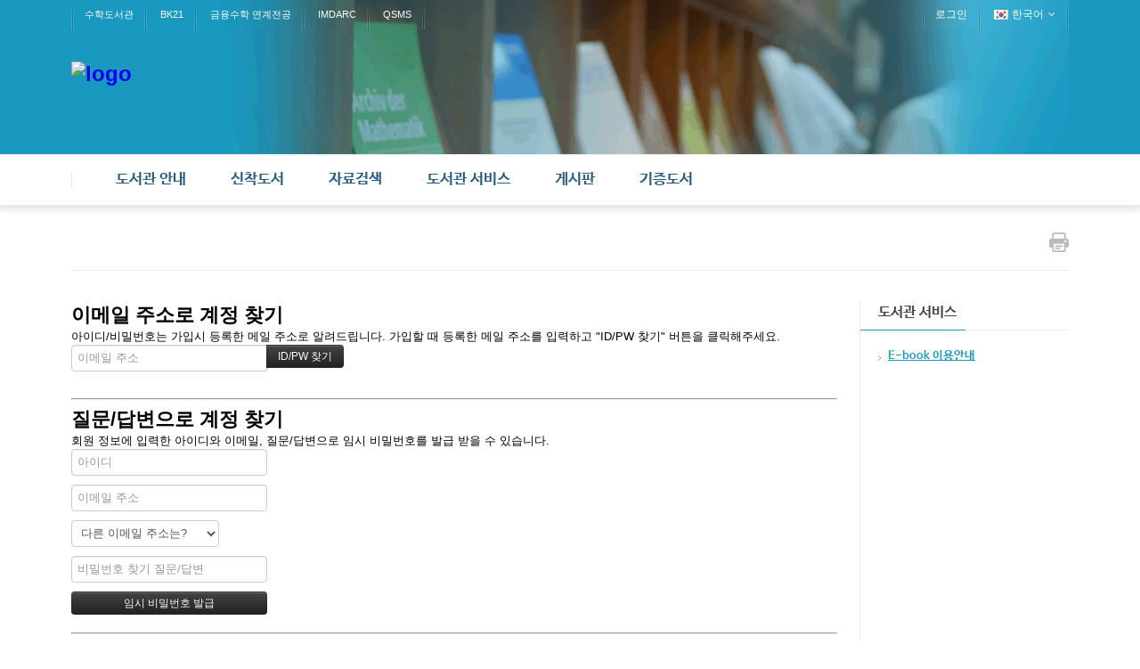

--- FILE ---
content_type: text/html; charset=UTF-8
request_url: http://my.math.snu.ac.kr/board/index.php?mid=lib_D04&page=1&listStyle=gallery&sort_index=blamed_count&order_type=desc&document_srl=1004473&act=dispMemberFindAccount
body_size: 21871
content:
<!DOCTYPE html>
<html lang="ko">
<head>
<!-- META -->
<meta charset="utf-8">
<meta name="Generator" content="XpressEngine">
<meta http-equiv="X-UA-Compatible" content="IE=edge">
<meta name="robots" content="noindex">
<!-- TITLE -->
<title>신착 E-Book</title>
<!-- CSS -->
<link rel="stylesheet" href="/board/common/css/xe.min.css?20200227095257" />
<link rel="stylesheet" href="/board/modules/member/skins/default/css/member.css?20160318072309" />
<link rel="stylesheet" href="/board/layouts/layout_intermission/css/reset.css?20160318072146" />
<link rel="stylesheet" href="/board/layouts/layout_intermission/css/font.css?20160318072146" />
<link rel="stylesheet" href="/board/layouts/layout_intermission/css/font-awesome/css/font-awesome.min.css?20160318072146" />
<link rel="stylesheet" href="/board/layouts/layout_intermission/css/im_common_lib.css?20160318072146" />
<link rel="stylesheet" href="/board/layouts/layout_intermission/css/slider_style.css?20160318072146" />
<link rel="stylesheet" href="/board/layouts/layout_intermission/css/theme/blue_lib.css?20160318072146" />
<link rel="stylesheet" href="/board/modules/editor/styles/default/style.css?20200227095256" />
<link rel="stylesheet" href="/board/files/faceOff/501/449/layout.css?20160926154431" />
<!-- JS -->
<script>
var current_url = "http://my.math.snu.ac.kr/board/?mid=lib_D04&page=1&listStyle=gallery&sort_index=blamed_count&order_type=desc&document_srl=1004473&act=dispMemberFindAccount";
var request_uri = "http://my.math.snu.ac.kr/board/";
var current_mid = "lib_D04";
var waiting_message = "서버에 요청 중입니다. 잠시만 기다려주세요.";
var ssl_actions = new Array();
var default_url = "";
</script>
<!--[if lt IE 9]><script src="/board/common/js/jquery-1.x.min.js?20150408154114"></script>
<![endif]--><!--[if gte IE 9]><!--><script src="/board/common/js/jquery.min.js?20150408154114"></script>
<!--<![endif]--><script src="/board/common/js/x.min.js?20170817141800"></script>
<script src="/board/common/js/xe.min.js?20200227095257"></script>
<script src="/board/modules/member/skins/default/js/member.js?20160318072309"></script>
<script src="/board/layouts/layout_intermission/js/common.js?20160318072146"></script>
<script src="/board/layouts/layout_intermission/js/jquery.glide.min.js?20160318072146"></script>
<script src="/board/layouts/layout_intermission/js/jquery.leanModal.min.js?20160318072146"></script>
<!-- RSS -->
<!-- ICON -->


<style> .xe_content { font-family:나눔바른고딕,NanumBarunGothic,나눔고딕,Nanumgothic,nbg,dotum,gulim,sans-serif;font-size:13px; }</style>
<link rel="canonical" href="http://my.math.snu.ac.kr/board/index.php?mid=lib_D04&amp;document_srl=1004473" />
<meta name="description" content="2022.10.21. QSMS E-book No.21" />
<meta property="og:locale" content="ko_KR" />
<meta property="og:type" content="article" />
<meta property="og:url" content="http://my.math.snu.ac.kr/board/index.php?mid=lib_D04&amp;document_srl=1004473" />
<meta property="og:title" content="신착 E-Book" />
<meta property="og:description" content="2022.10.21. QSMS E-book No.21" />
<meta property="article:published_time" content="2022-11-09T16:36:02+09:00" />
<meta property="article:modified_time" content="2022-11-09T16:36:02+09:00" />
<style type="text/css">
		.im_slider {height: px;}
		.slide a {display:block; height: px; background-repeat: no-repeat; background-position: center center; margin:0 auto;}
		.im_slider_img1 a {background-image: url("./");}
		.im_slider_img2 a {background-image: url("./");}
		.im_slider_img3 a {background-image: url("./");}
		.im_slider_img4 a {background-image: url("./");}
		.im_slider_img5 a {background-image: url("./");}
		.no_slider_image1 a {background-image: url("./layouts/layout_intermission/images/im_default_slider_img.jpg"); width:100%; height:500px;}
		.no_slider_image2 a {background-image: url("./layouts/layout_intermission/images/im_default_slider_img2.jpg"); width:100%; height:500px;}
					.im_slider {height: 500px !important;}
			</style>
<meta name="viewport" content="width=1440px, initial-scale=0.4, maximum-scale=1"><script>
//<![CDATA[
xe.current_lang = "ko";
xe.cmd_find = "찾기";
xe.cmd_cancel = "취소";
xe.cmd_confirm = "확인";
xe.msg_no_root = "루트는 선택 할 수 없습니다.";
xe.msg_no_shortcut = "바로가기는 선택 할 수 없습니다.";
xe.msg_select_menu = "대상 메뉴 선택";
//]]>
</script>
</head>
<body>

<div class="im_layout" id="gototop">
	<div class="im_headerWrap">
      <div class="im_topUtilmenuWrap">
      	<div class="im_topUtilmenu">
            <div class="im_topCustomMenu">
               <ul>
                  <li><a href="/board/index.php?mid=lib_main">수학도서관</a></li><li><a href="/board/index.php?mid=bk21_main">BK21</a></li><li><a href="http://finance.math.snu.ac.kr">금융수학 연계전공</a></li><li><a href="http://imdarc.snu.ac.kr">IMDARC</a></li><li><a href="http://qsms.math.snu.ac.kr">QSMS</a></li>               </ul>
            </div>
            <div class="im_memberMenu">
               <ul>
                  <li><a href="/board/index.php?mid=lib_D04&amp;page=1&amp;listStyle=gallery&amp;sort_index=blamed_count&amp;order_type=desc&amp;document_srl=1004473&amp;act=dispMemberLoginForm">로그인</a></li>  
<!--                  <li><a rel="leanModal" name="im_login_btn" href="#im_modal_login">로그인</a></li>                  <li><a href="/board/index.php?mid=lib_D04&amp;page=1&amp;listStyle=gallery&amp;sort_index=blamed_count&amp;order_type=desc&amp;document_srl=1004473&amp;act=dispMemberSignUpForm">회원가입</a></li> -->
                                                      <li class="im_language">
                  	<a href="#" class="toggle"><span class="im_flag"><img src="/board/layouts/layout_intermission/images/kr.png" alt="한국어" /></span><span class="im_label">한국어</span><span class="im_icon"><i class="fa fa-angle-down"></i></span></a>
 		               <ul class="selectLang">
                        <li>
                           <a href="#" onclick="doChangeLangType('en');return false;">English</a>
                        </li>							</ul>
                  </li>
						                  
               </ul>
            </div>
         </div>
      </div>
		<div class="im_header">
         <div class="im_topLogo">
         	<h1>
            	<a href="http://www.math.snu.ac.kr/board/lib_main"><img src="http://my.math.snu.ac.kr/board/files/attach/images/449501/99930f6978002c1f65ad5bb0c227e6ba.png" alt="logo" border="0" /></a>                           </h1>
         </div>
      
                     </div>
      </div>
   
      <div class="im_gnbWrap">
         <div class="im_gnb">
            <h2 class="im_hidden">global navigaion menu / 글로벌 네비게이션 메뉴</h2>
            <ul class="depth1">
               <li><a href="/board/index.php?mid=lib_A01">도서관 안내<span class="arrow-up"></span><span class="arrow-up-back"></span></a>
                  <ul class="depth2">
                     <li >
                     <a href="/board/index.php?mid=lib_A01">도서관 소개</a>
                     		
			            </li><li >
                     <a href="/board/index.php?mid=lib_A02">도서관 이용안내</a>
                     		
			            </li><li >
                     <a href="/board/index.php?mid=lib_A03">도서관 현황</a>
                     		
			            </li><li >
                     <a href="/board/index.php?mid=lib_A04">담당자 안내</a>
                     		
			            </li><li >
                     <a href="/board/index.php?mid=lib_A05">찾아오시는 길</a>
                     		
			            </li>                  </ul>	            </li><li><a href="/board/index.php?mid=lib_new_books">신착도서<span class="arrow-up"></span><span class="arrow-up-back"></span></a>
                  <ul class="depth2">
                     <li >
                     <a href="/board/index.php?mid=lib_new_books">신착도서</a>
                     		
			            </li><li >
                     <a href="/board/index.php?mid=lib_old_books">이전 신착도서</a>
                     		
			            </li>                  </ul>	            </li><li><a href="/board/index.php?mid=lib_C01">자료검색<span class="arrow-up"></span><span class="arrow-up-back"></span></a>
                  <ul class="depth2">
                     <li >
                     <a href="/board/index.php?mid=lib_C01">검색안내</a>
                     		
			            </li><li >
                     <a href="/board/index.php?mid=lib_C02">소장자료 검색</a>
                     		
			            </li><li >
                     <a href="http://libguide.snu.ac.kr/main">Research Guide</a>
                     		
			            </li>                  </ul>	            </li><li class="active"><a href="/board/index.php?mid=lib_D04">도서관 서비스<span class="arrow-up"></span><span class="arrow-up-back"></span></a>
                  <ul class="depth2">
                     <li class="active" >
                     <a href="/board/index.php?mid=lib_D04">E-book 이용안내</a>
                     		
			            </li>                  </ul>	            </li><li><a href="/board/index.php?mid=lib_E01">게시판<span class="arrow-up"></span><span class="arrow-up-back"></span></a>
                  <ul class="depth2">
                     <li >
                     <a href="/board/index.php?mid=lib_E01">도서관 공지사항</a>
                     		
			            </li><li >
                     <a href="/board/index.php?mid=lib_E02">FAQ</a>
                     		
			            </li><li >
                     <a href="/board/index.php?mid=lib_did">전자게시판<span class="arrow-right"><i class="fa fa-angle-right"></i></span></a>
                     	<ul class="depth3">
                     		<li><a href="#">목록</a></li><li><a href="/board/index.php?mid=page_Vkbo23">등록</a></li>                  		</ul>	
			            </li>                  </ul>	            </li><li><a href="/board/index.php?mid=page_kbNd22">기증도서<span class="arrow-up"></span><span class="arrow-up-back"></span></a>
                  <ul class="depth2">
                     <li >
                     <a href="/board/index.php?mid=page_kbNd22">기증도서 목록</a>
                     		
			            </li>                  </ul>	            </li>            </ul>            
         </div>
      </div>
	</div>
   
      <!-- Slider 가로세로 위치조정-->
   
      
      <div class="im_container">
   	<div class="im_sub_topbar">
               
         <div class="im_btn_print">
         	<a href="javascript:window.print()"><img src="/board/layouts/layout_intermission/images/button-print.png" alt="print this page" /></a>
         </div>
      </div>
   	<div class="im_sub_content">
        <section class="xm">
	<section>
	<h1>이메일 주소로 계정 찾기</h1>
	<p>아이디/비밀번호는 가입시 등록한 메일 주소로 알려드립니다. 가입할 때 등록한 메일 주소를 입력하고 "ID/PW 찾기" 버튼을 클릭해주세요.<br /></p>
		<form action="/board/index.php?act=procMemberFindAccount" method="get" ><input type="hidden" name="error_return_url" value="/board/index.php?mid=lib_D04&amp;page=1&amp;listStyle=gallery&amp;sort_index=blamed_count&amp;order_type=desc&amp;document_srl=1004473&amp;act=dispMemberFindAccount" /><input type="hidden" name="vid" value="" /><input type="hidden" name="ruleset" value="findAccount" />
		<input type="hidden" name="mid" value="lib_D04" />
		<input type="hidden" name="act" value="procMemberFindAccount" />
		<input type="hidden" name="document_srl" value="1004473" />
		<input type="hidden" name="page" value="1" />
		<input type="hidden" name="xe_validator_id" value="modules/member/skin/default/find_member_account/1" />
		<span class="input-append">
			<input type="email" name="email_address" required placeholder="이메일 주소" title="이메일 주소" /> 
			<input type="submit" class="btn btn-inverse" value="ID/PW 찾기" />
		</span>
	</form>
</section>
<hr>
<section>
	<h1>질문/답변으로 계정 찾기</h1>
	<p>회원 정보에 입력한 아이디와 이메일, 질문/답변으로 임시 비밀번호를 발급 받을 수 있습니다.</p>
		<form action="/board/index.php?act=procMemberFindAccountByQuestion" method="get" ><input type="hidden" name="error_return_url" value="/board/index.php?mid=lib_D04&amp;page=1&amp;listStyle=gallery&amp;sort_index=blamed_count&amp;order_type=desc&amp;document_srl=1004473&amp;act=dispMemberFindAccount" /><input type="hidden" name="vid" value="" /><input type="hidden" name="ruleset" value="@find_member_account_by_question" />
		<input type="hidden" name="module" value="member" />
		<input type="hidden" name="mid" value="lib_D04" />
		<input type="hidden" name="document_srl" value="1004473" />	
		<input type="hidden" name="act" value="procMemberFindAccountByQuestion" />
		<input type="hidden" name="success_return_url" value="/board/index.php?act=dispMemberGetTempPassword" />
		<input type="hidden" name="page" value="1" />
		<input type="hidden" name="xe_validator_id" value="modules/member/skin/default/find_member_account/2" />
		<div>
			<input type="text" name="user_id" required placeholder="아이디" title="아이디" />		</div>
		<div>
			<input type="email" name="email_address" required placeholder="이메일 주소" title="이메일 주소" />
		</div>
		<div>
			<select name="find_account_question">
							<option value="1">다른 이메일 주소는?</option>
							<option value="2">나의 보물 1호는?</option>
							<option value="3">나의 출신 초등학교는?</option>
							<option value="4">나의 출신 고향은?</option>
							<option value="5">나의 이상형은?</option>
							<option value="6">어머니 성함은?</option>
							<option value="7">아버지 성함은?</option>
							<option value="8">가장 좋아하는 색깔은?</option>
							<option value="9">가장 좋아하는 음식은?</option>
						</select>
		</div>
		<div>
			<input type="text" name="find_account_answer" value="" required placeholder="비밀번호 찾기 질문/답변" title="비밀번호 찾기 질문/답변" />
		</div>
		<input type="submit" class="btn btn-inverse" value="임시 비밀번호 발급" style="min-width:220px" />
	</form>
</section><hr>
<section>
	<h1>인증메일 재발송</h1>
	<p>인증 메일을 받지 못한 경우 다시 받을 수 있습니다.</p>
		<form  action="/board/index.php?act=procMemberResendAuthMail" method="post"><input type="hidden" name="error_return_url" value="/board/index.php?mid=lib_D04&amp;page=1&amp;listStyle=gallery&amp;sort_index=blamed_count&amp;order_type=desc&amp;document_srl=1004473&amp;act=dispMemberFindAccount" /><input type="hidden" name="mid" value="lib_D04" /><input type="hidden" name="vid" value="" /><input type="hidden" name="ruleset" value="resendAuthMail" />
		<input type="hidden" name="module" value="member" />
		<input type="hidden" name="act" value="procMemberResendAuthMail" />
		<input type="hidden" name="success_return_url" value="/board/index.php?mid=lib_D04&amp;page=1&amp;listStyle=gallery&amp;sort_index=blamed_count&amp;order_type=desc&amp;document_srl=1004473&amp;act=dispMemberFindAccount" />
		<input type="hidden" name="xe_validator_id" value="modules/member/skin/default/find_member_account/3" />
		<span class="input-append">
			<input type="email" id="email_address" name="email_address" value="" required placeholder="이메일 주소" title="이메일 주소" />
			<input type="submit" value="인증메일 재발송" class="btn btn-inverse" />
		</span>
	</form>
</section>
</section>
      </div>
      <div class="im_sub_rightbar">
      	<div class="im_lnb">
                           <h2 class="im_lnb_title"><span class="im_lnb_heading">도서관 서비스</span></h2>
             
            <div class="im_lnb_box">
               <ul class="depth2">          
                  <li ><a href="/board/index.php?mid=lib_D04" class="on"><span class="lnblv1">E-book 이용안내</span></a>	
                                       </li>               </ul>            </div>
         </div>
      </div> <!-- // 오른쪽 사이드바 -->
   </div><!-- // im_container cond="sub" -->
	<div class="im_footerWrap">
   	<div class="im_footer">
      	<div class="im_footer_logo">
	         <a href="http://www.math.snu.ac.kr/board/lib_main"><img src="http://my.math.snu.ac.kr/board/files/attach/images/449501/04295e2ebe77758a94c64ba4d7f20d34.png" alt="logo" border="0" /></a>                     </div>
         <div class="im_footer_right">
         	<div class="im_footer_menu">
               <ul>
                  <li><a href="/board/index.php?mid=policy">개인정보 처리방침 |</a></li><li><a href="/board/index.php?mid=b1_3">오시는 길</a></li><li><a href="http://www.snu.ac.kr">| 서울대학교</a></li><li><a href="http://cns.snu.ac.kr">| 서울대학교 자연과학대학</a></li>               </ul>
            </div>
            <div class="im_footer_info">
            	<span class="contact"></span>                              <span class="copyright">COPYRIGHT ⓒ  ALL RIGHT RESERVED.</span>                           </div>
            <div class="im_familysite">
            	<a href="#" class="im_open"><span class="label">관련사이트</span><span class="icon"><i class="fa fa-angle-up"></i></span></a>
               <ul>
                  <li><a href=""></a></li>
                  <li><a href=""></a></li>
                  <li><a href=""></a></li>
                  <li><a href=""></a></li>
                  <li><a href=""></a></li>
               </ul> 
            </div>         </div>
         <div class="im_gototop">
         	<a href="#"><span class="icon"><i class="fa fa-chevron-up"></i></span><span class="label">TOP</span></a>
         </div>
      </div>
   </div>
</div>
	 	 	 	<!-- Modal login window -->
	<div id="im_modal_login">
      <p class="loginWindow_header"><img src="/board/layouts/layout_intermission/images/login_white.png" alt="로그인"/></p>
		      <div class="loginWindow">
      	<form action="" method="post" id="im_Login_form"  ><input type="hidden" name="error_return_url" value="/board/index.php?mid=lib_D04&amp;page=1&amp;listStyle=gallery&amp;sort_index=blamed_count&amp;order_type=desc&amp;document_srl=1004473&amp;act=dispMemberFindAccount" /><input type="hidden" name="mid" value="lib_D04" /><input type="hidden" name="vid" value="" /><input type="hidden" name="ruleset" value="@login" />
				<input type="hidden" name="success_return_url" value="/board/index.php?mid=lib_D04&page=1&listStyle=gallery&sort_index=blamed_count&order_type=desc&document_srl=1004473&act=dispMemberFindAccount" />
				<input type="hidden" name="act" value="procMemberLogin" />
            <fieldset>
	            <legend class="im_hidden">로그인폼</legend>
                 <dl>
                     <dt><label for="uid">아이디</label></dt>
                     <dd><input name="user_id" type="text" class="inputuid" id="uid" title="아이디" /></dd>
                     <dt><label for="upw">비밀번호</label></dt>
                     <dd><input name="password" type="password" class="inputupw" id="upw" title="비밀번호" /></dd>
                 </dl>
               <div class="keepWrap">
               	<div class="keep">
                  <input name="keep_signed" type="checkbox" id="keep_login" value="Y" class="inputCheck" onclick="if(this.checked) return confirm('브라우저를 닫더라도 로그인이 계속 유지될 수 있습니다.\n\n로그인 유지 기능을 사용할 경우 다음 접속부터는 로그인할 필요가 없습니다.\n\n단, 게임방, 학교 등 공공장소에서 이용 시 개인정보가 유출될 수 있으니 꼭 로그아웃을 해주세요.');"/>
                  <label for="keep_login" title="로그인 유지"></label>
                  </div>
                  <p class="keep_text"><span>로그인 유지</span></p>
               </div>
               	
                <div class="submit_btn"><a href="#" class="login_submit" onclick="document.getElementById('im_Login_form').submit()">로그인</a></div>
             </fieldset>
         </form>
			<div class="login_menu">
				<ul>
               <li><a href="/board/index.php?mid=lib_D04&amp;page=1&amp;listStyle=gallery&amp;sort_index=blamed_count&amp;order_type=desc&amp;document_srl=1004473&amp;act=dispMemberSignUpForm">회원가입</a></li>
               <li><a href="/board/index.php?mid=lib_D04&amp;page=1&amp;listStyle=gallery&amp;sort_index=blamed_count&amp;order_type=desc&amp;document_srl=1004473&amp;act=dispMemberFindAccount">ID/PW 찾기</a></li>
				</ul>
			</div>
         <p class="close_loginWindow"><a href="" class="modal_close"><i class="fa fa-times"></i></a></p>
        </div>
    </div>
    <!-- /loginWindow -->
<!-- ETC -->
<div class="wfsr"></div>
<script src="/board/addons/autolink/autolink.js?20200227095259"></script><script src="/board/files/cache/js_filter_compiled/0e7d258b23acc0418c311dfc4e4b8eca.ko.compiled.js?20260119155610"></script><script src="/board/files/cache/ruleset/f472b72417d091c82589b1736790b252.ko.js?20260119155610"></script><script src="/board/files/cache/ruleset/370276272361a8176e990fd982669f21.ko.js?20260119155610"></script><script src="/board/files/cache/ruleset/abd0bb8874c2a52fb05e9902a8960f05.ko.js?20260119155610"></script><script src="/board/files/cache/js_filter_compiled/deaf5e4c7dd31c7afc31b80200ed84ea.ko.compiled.js?20260119155425"></script><script src="/board/files/cache/ruleset/350093e92019d1652945653177748ff1.ko.js?20260119155425"></script></body>
</html>
